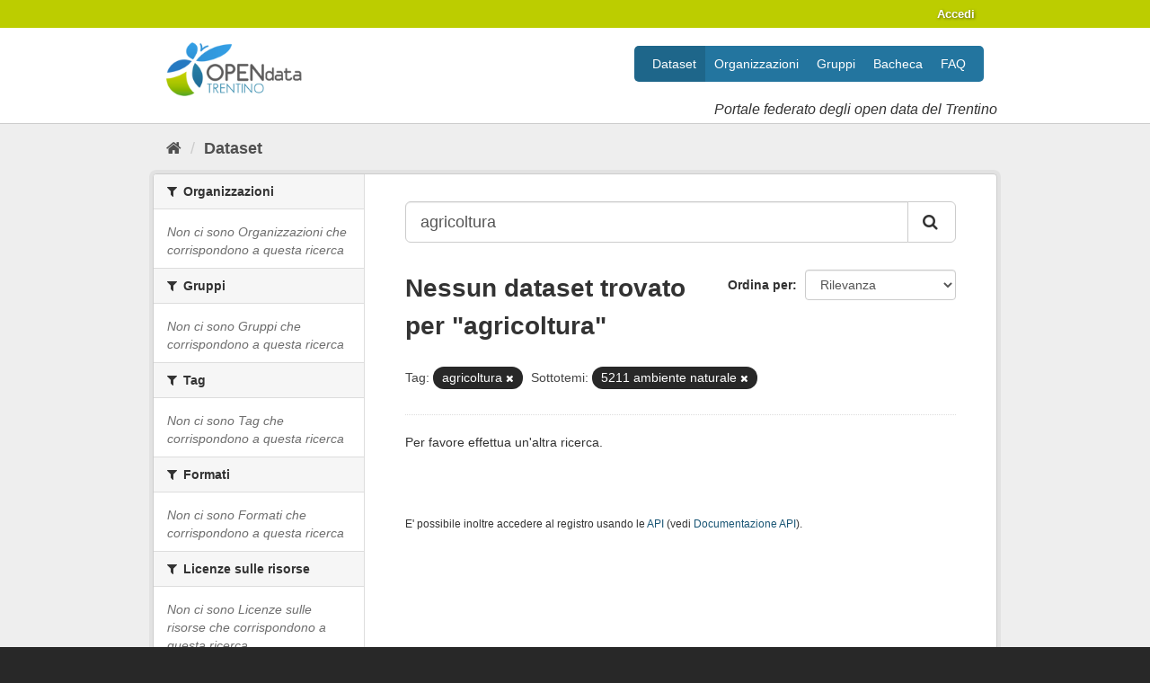

--- FILE ---
content_type: text/css; charset=utf-8
request_url: https://cot-test.infotn.it/webassets/datitrentinoit/d0f83092_datitrentinoit.css
body_size: 20787
content:
/*---------------------------------------------------
    LESS Elements 0.9
  ---------------------------------------------------
    A set of useful LESS mixins
    More info at: http://lesselements.com
  ---------------------------------------------------*/
.nav-item.active > a:before {
  background-image: none;
  width: 0;
  height: 0;
  border-top: 17px solid rgba(140, 160, 166, 0);
  border-bottom: 17px solid rgba(140, 160, 166, 0);
  border-left: 6px solid #8ca0a6;
}
.site-footer .attribution {
  float: right;
}
.site-footer .attribution strong {
  float: left;
}
.site-footer .attribution .ckan-footer-logo {
  float: left;
  margin-left: 10px;
}
.site-footer .lang-select {
  clear: left;
  padding-top: 10px;
}
.hero-primary,
.hero-secondary {
  position: static;
  float: none;
  margin: 0;
  width: auto;
}
.hero-primary .page-heading,
.hero-primary h3 {
  font-size: 24px;
  margin: 0;
}
.hero-secondary {
  height: 50px;
  padding: 0 10px;
  color: #fff;
  line-height: 50px;
  font-size: 19px;
  text-align: center;
  background: #23759f;
  -webkit-border-top-right-radius: 4px;
  -webkit-border-bottom-right-radius: 0;
  -webkit-border-bottom-left-radius: 0;
  -webkit-border-top-left-radius: 4px;
  -moz-border-radius-topright: 4px;
  -moz-border-radius-bottomright: 0;
  -moz-border-radius-bottomleft: 0;
  -moz-border-radius-topleft: 4px;
  border-top-right-radius: 4px;
  border-bottom-right-radius: 0;
  border-bottom-left-radius: 0;
  border-top-left-radius: 4px;
  -moz-background-clip: padding-box;
  -webkit-background-clip: padding-box;
  background-clip: padding-box;
}
.main.homepage {
  padding: 0 0 20px 0;
}
.main.homepage .module:first-child .module-heading {
  -webkit-border-top-right-radius: 3px;
  -webkit-border-bottom-right-radius: 3px;
  -webkit-border-bottom-left-radius: 0;
  -webkit-border-top-left-radius: 0;
  -moz-border-radius-topright: 3px;
  -moz-border-radius-bottomright: 3px;
  -moz-border-radius-bottomleft: 0;
  -moz-border-radius-topleft: 0;
  border-top-right-radius: 3px;
  border-bottom-right-radius: 3px;
  border-bottom-left-radius: 0;
  border-top-left-radius: 0;
  -moz-background-clip: padding-box;
  -webkit-background-clip: padding-box;
  background-clip: padding-box;
}
.main.homepage .group-listing .box {
  position: relative;
}
.ribbon {
  position: absolute;
  top: -2px;
  right: -2px;
  width: 100px;
  height: 100px;
  overflow: hidden;
}
.ribbon > * {
  text-transform: uppercase;
  font-size: 12px;
  background-color: #333;
  color: #fff;
  -webkit-box-shadow: 0px 0px 1px rgba(50, 50, 50, 0.75);
  -moz-box-shadow: 0px 0px 1px rgba(50, 50, 50, 0.75);
  box-shadow: 0px 0px 1px rgba(50, 50, 50, 0.75);
}
.ribbon > em {
  display: block;
  position: absolute;
  top: 20px;
  left: 10px;
  width: 100px;
  padding: 0 10px;
  font-style: normal;
  text-align: center;
  -webkit-transform: rotate(45deg);
  -moz-transform: rotate(45deg);
  -o-transform: rotate(45deg);
  -ms-transform: rotate(45deg);
  transform: rotate(45deg);
}
.ribbon.featured > * {
  background-color: #23759f;
}
.ribbon.new > * {
  background-color: #8cc68a;
}
.no-underline,
.no-underline:hover {
  text-decoration: none;
}
body {
  background-color: #282828;
  background-image: none;
  color: #333333;
}
ul {
  list-style: none;
  padding: 0;
}
a,
.btn-link {
  color: #1a5675;
}
a {
  -webkit-transition: all color ease 0.5s ease-out;
  -moz-transition: all color ease 0.5s ease-out;
  -o-transition: all color ease 0.5s ease-out;
  transition: all color ease 0.5s ease-out;
}
a:not([href]) {
  cursor: default;
}
a:not([href]),
a:not([href]):hover,
a:not([href]):focus {
  text-decoration: none;
  color: #333333;
}
a:hover,
a:focus,
.btn-link:hover,
.btn-link:focus {
  color: #23759f;
}
a,
a:before,
a:after,
button,
input[type="button"] {
  transition: background-color ease 0.5s, border-color ease 0.5s, color ease 0.5s;
}
h1 a[href^="#"],
h2 a[href^="#"],
h3 a[href^="#"],
h4 a[href^="#"],
h5 a[href^="#"],
h6 a[href^="#"] {
  display: none;
}
h1:hover a[href^="#"],
h2:hover a[href^="#"],
h3:hover a[href^="#"],
h4:hover a[href^="#"],
h5:hover a[href^="#"],
h6:hover a[href^="#"] {
  display: inline;
}
.dropdown-menu > li > a:hover,
.dropdown-menu > li > a:focus,
.dropdown-submenu:hover > a,
.dropdown-submenu:focus > a {
  background: #0a0a0a;
  background: -webkit-gradient(linear, left bottom, left top, color-stop(0, #0a0a0a), color-stop(1, #242424));
  background: -ms-linear-gradient(bottom, #0a0a0a, #242424);
  background: -moz-linear-gradient(center bottom, #0a0a0a 0%, #242424 100%);
  background: -o-linear-gradient(#242424, #0a0a0a);
  filter: progid:DXImageTransform.Microsoft.gradient(startColorstr='#242424', endColorstr='#0a0a0a', GradientType=0);
}
.dropdown-menu > .active > a,
.dropdown-menu > .active > a:hover,
.dropdown-menu > .active > a:focus {
  background: #0a0a0a;
  background: -webkit-gradient(linear, left bottom, left top, color-stop(0, #0a0a0a), color-stop(1, #242424));
  background: -ms-linear-gradient(bottom, #0a0a0a, #242424);
  background: -moz-linear-gradient(center bottom, #0a0a0a 0%, #242424 100%);
  background: -o-linear-gradient(#242424, #0a0a0a);
  filter: progid:DXImageTransform.Microsoft.gradient(startColorstr='#242424', endColorstr='#0a0a0a', GradientType=0);
}
.nav-list > .active > a,
.nav-list > .active > a:hover,
.nav-list > .active > a:focus {
  background-color: #242424;
}
.nav-pills > .active > a,
.nav-pills > .active > a:hover,
.nav-pills > .active > a:focus {
  background-color: #242424;
}
.nav .dropdown-toggle .caret {
  border-top-color: #242424;
  border-bottom-color: #242424;
}
.nav .dropdown-toggle:hover .caret,
.nav .dropdown-toggle:focus .caret {
  border-top-color: #000000;
  border-bottom-color: #000000;
}
a.thumbnail:hover,
a.thumbnail:focus {
  border-color: #242424;
  -webkit-box-shadow: 0 1px 4px rgba(61, 61, 61, 0.25);
  -moz-box-shadow: 0 1px 4px rgba(61, 61, 61, 0.25);
  box-shadow: 0 1px 4px rgba(61, 61, 61, 0.25);
}
.editor .editor-info-block a {
  color: #242424;
}
.popover-followee .nav li a i {
  background-color: #242424;
  -webkit-box-shadow: inset 0 1px 2 x rgba(61, 61, 61, 0.2);
  -moz-box-shadow: inset 0 1px 2 x rgba(61, 61, 61, 0.2);
  box-shadow: inset 0 1px 2 x rgba(61, 61, 61, 0.2);
}
.popover-followee .nav li.active a i {
  color: #242424;
}
textarea:focus,
input[type="text"]:focus,
input[type="password"]:focus,
input[type="datetime"]:focus,
input[type="datetime-local"]:focus,
input[type="date"]:focus,
input[type="month"]:focus,
input[type="time"]:focus,
input[type="week"]:focus,
input[type="number"]:focus,
input[type="email"]:focus,
input[type="url"]:focus,
input[type="search"]:focus,
input[type="tel"]:focus,
input[type="color"]:focus,
.uneditable-input:focus {
  border-color: #707070;
  box-shadow: inset 0 1px 1px rgba(0, 0, 0, 0.075), 0 0 8px rgba(61, 61, 61, 0.4);
  outline: 0;
  -moz-box-shadow: inset 0 1px 1px rgba(0, 0, 0, 0.075), 0 0 8px rgba(61, 61, 61, 0.4);
  -webkit-box-shadow: inset 0 1px 1px rgba(0, 0, 0, 0.075), 0 0 8px rgba(61, 61, 61, 0.4);
}
.btn-primary {
  background: #23759f;
  background: -webkit-gradient(linear, left bottom, left top, color-stop(0, #053663), color-stop(1, #23759f));
  background: -ms-linear-gradient(bottom, #053663, #23759f);
  background: -moz-linear-gradient(center bottom, #053663 0%, #23759f 100%);
  background: -o-linear-gradient(#23759f, #053663);
  filter: progid:DXImageTransform.Microsoft.gradient(startColorstr='#23759f', endColorstr='#053663', GradientType=0);
  border-color: #053663;
  border-color: rgba(0, 0, 0, 0.1) rgba(0, 0, 0, 0.1) rgba(0, 0, 0, 0.25);
}
.btn-primary:hover,
.btn-primary:focus,
.btn-primary:active,
.btn-primary.active,
.btn-primary.disabled,
.btn-primary[disabled] {
  background: #053663;
}
.btn-info {
  background: #282828;
  background: -webkit-gradient(linear, left bottom, left top, color-stop(0, #060606), color-stop(1, #282828));
  background: -ms-linear-gradient(bottom, #060606, #282828);
  background: -moz-linear-gradient(center bottom, #060606 0%, #282828 100%);
  background: -o-linear-gradient(#282828, #060606);
  filter: progid:DXImageTransform.Microsoft.gradient(startColorstr='#282828', endColorstr='#060606', GradientType=0);
  border-color: #060606;
  border-color: rgba(0, 0, 0, 0.1) rgba(0, 0, 0, 0.1) rgba(0, 0, 0, 0.25);
}
.btn-info:hover,
.btn-info:focus,
.btn-info:active,
.btn-info.active,
.btn-info.disabled,
.btn-info[disabled] {
  background: #060606;
}
.btn-success {
  background: #8cc68a;
  background: -webkit-gradient(linear, left bottom, left top, color-stop(0, #4d9a4b), color-stop(1, #8cc68a));
  background: -ms-linear-gradient(bottom, #4d9a4b, #8cc68a);
  background: -moz-linear-gradient(center bottom, #4d9a4b 0%, #8cc68a 100%);
  background: -o-linear-gradient(#8cc68a, #4d9a4b);
  filter: progid:DXImageTransform.Microsoft.gradient(startColorstr='#8cc68a', endColorstr='#4d9a4b', GradientType=0);
  border-color: #4d9a4b;
  border-color: rgba(0, 0, 0, 0.1) rgba(0, 0, 0, 0.1) rgba(0, 0, 0, 0.25);
}
.btn-success:hover,
.btn-success:focus,
.btn-success:active,
.btn-success.active,
.btn-success.disabled,
.btn-success[disabled] {
  background: #4d9a4b;
}
.btn-warning {
  background: #fe9131;
  background: -webkit-gradient(linear, left bottom, left top, color-stop(0, #fd5209), color-stop(1, #fe9131));
  background: -ms-linear-gradient(bottom, #fd5209, #fe9131);
  background: -moz-linear-gradient(center bottom, #fd5209 0%, #fe9131 100%);
  background: -o-linear-gradient(#fe9131, #fd5209);
  filter: progid:DXImageTransform.Microsoft.gradient(startColorstr='#fe9131', endColorstr='#fd5209', GradientType=0);
  border-color: #fd5209;
  border-color: rgba(0, 0, 0, 0.1) rgba(0, 0, 0, 0.1) rgba(0, 0, 0, 0.25);
}
.btn-warning:hover,
.btn-warning:focus,
.btn-warning:active,
.btn-warning.active,
.btn-warning.disabled,
.btn-warning[disabled] {
  background: #fd5209;
}
.btn-danger {
  background: #fe4c30;
  background: -webkit-gradient(linear, left bottom, left top, color-stop(0, #fd1709), color-stop(1, #fe4c30));
  background: -ms-linear-gradient(bottom, #fd1709, #fe4c30);
  background: -moz-linear-gradient(center bottom, #fd1709 0%, #fe4c30 100%);
  background: -o-linear-gradient(#fe4c30, #fd1709);
  filter: progid:DXImageTransform.Microsoft.gradient(startColorstr='#fe4c30', endColorstr='#fd1709', GradientType=0);
  border-color: #fd1709;
  border-color: rgba(0, 0, 0, 0.1) rgba(0, 0, 0, 0.1) rgba(0, 0, 0, 0.25);
}
.btn-danger:hover,
.btn-danger:focus,
.btn-danger:active,
.btn-danger.active,
.btn-danger.disabled,
.btn-danger[disabled] {
  background: #fd1709;
}

.account-masthead {
  background-color: #bccd00;
  background-image: none;
  color: #fff;
  text-shadow: 1px 1px 3px rgba(0, 0, 0, 0.5);
}
.account-masthead .account ul li {
  border: none;
}
.account-masthead .account ul li a {
  color: #fff;
  transition: background-color ease 0.5s;
}
.account-masthead .account ul li a:hover {
  color: #fff;
  background-color: #8d9a00;
}
.account-masthead .account .notifications a span {
  background-color: #8d9a00;
}
.nav-pills > li > a {
  border-radius: 0 0 0 0;
}
.masthead {
  padding-top: 10px;
  padding-bottom: 30px;
  background-color: #ffffff;
  background-image: none;
  border-bottom: solid 1px #ccc;
}
.masthead,
.masthead a {
  color: #333;
}
.masthead .navigation {
  margin: 0;
}
.masthead .navigation .nav-pills > li:first-child > a {
  border-top-left-radius: 5px;
  border-bottom-left-radius: 5px;
  padding-left: 20px;
}
.masthead .navigation .nav-pills > li:last-child > a {
  border-top-right-radius: 5px;
  border-bottom-right-radius: 5px;
  padding-right: 20px;
}
.masthead .navigation .nav-pills > li > a {
  margin: 0;
  padding: 10px 10px;
  color: #fff;
  background: #23759f;
  transition: background-color ease 0.5s;
  -webkit-border-top-right-radius: 0 0 0 0;
  -webkit-border-bottom-right-radius: 0;
  -webkit-border-bottom-left-radius: 0;
  -webkit-border-top-left-radius: 0;
  -moz-border-radius-topright: 0 0 0 0;
  -moz-border-radius-bottomright: 0;
  -moz-border-radius-bottomleft: 0;
  -moz-border-radius-topleft: 0;
  border-top-right-radius: 0 0 0 0;
  border-bottom-right-radius: 0;
  border-bottom-left-radius: 0;
  border-top-left-radius: 0;
  -moz-background-clip: padding-box;
  -webkit-background-clip: padding-box;
  background-clip: padding-box;
}
.masthead .navigation .nav-pills > li > a:hover,
.masthead .navigation .nav-pills > li > a:focus {
  background-color: #2884b4;
}
.masthead .navigation .nav-pills li.active a {
  background-color: #1e668a;
}
.masthead input[type="text"] {
  border-color: #242424;
}
.masthead input[type="text"]:focus {
  -webkit-box-shadow: inset 0px 0px 5px 0px rgba(0, 0, 0, 0.3);
  -moz-box-shadow: inset 0px 0px 5px 0px rgba(0, 0, 0, 0.3);
  box-shadow: inset 0px 0px 5px 0px rgba(0, 0, 0, 0.3);
}
.masthead .site-search input {
  padding: 5px 10px;
}
.masthead .logo {
  display: block;
  margin-top: 6px;
}
.masthead .header-image .subtitle {
  position: absolute;
  top: 70px;
  right: 0;
  font-size: 16px;
  font-style: italic;
}
.masthead .header-image .subtitle strong {
  color: #23759f;
}
.masthead .site-search input[name="q"] {
  border-color: #aaa;
}
[role="main"],
.main {
  background-image: none;
}
.box {
  -webkit-box-shadow: none;
  -moz-box-shadow: none;
  box-shadow: none;
}
.pill {
  background-color: #282828;
}
.pill a:hover {
  color: #FFF;
}
.nav-item.active > a,
.nav-item.active > a:hover {
  background-color: #282828;
}
.nav-item.active > a:before {
  border-left-color: #282828;
}
.site-footer {
  background-color: #161616;
  background-image: none;
  border-top: solid 1px #000;
  color: rgba(255, 255, 255, 0.6);
}
.site-footer .navigation .nav-pills a:hover,
.site-footer .navigation .nav-pills .active a {
  background-color: #282828;
}
.site-footer input[type="text"] {
  border-color: #0e0e0e;
}
.site-footer,
.site-footer label,
.site-footer small {
  color: rgba(255, 255, 255, 0.6);
}
.site-footer a {
  color: rgba(255, 255, 255, 0.6);
}
.site-footer a:hover {
  color: #ffffff;
}
.site-footer hr {
  border-color: #303030;
}
.attribution small {
  color: rgba(255, 255, 255, 0.6);
}
.tag-list-2 {
  position: relative;
  margin: 0;
  padding: 0;
  list-style: none;
}
.tag-list-2 li {
  display: inline-block;
  position: relative;
  margin: 5px ;
}
.tag-list-2 a.tag-item {
  display: block;
  padding: 3px 10px;
  background: #222;
  color: #eee;
  text-decoration: none;
  -webkit-border-top-right-radius: 4px;
  -webkit-border-bottom-right-radius: 4px;
  -webkit-border-bottom-left-radius: 4px;
  -webkit-border-top-left-radius: 4px;
  -moz-border-radius-topright: 4px;
  -moz-border-radius-bottomright: 4px;
  -moz-border-radius-bottomleft: 4px;
  -moz-border-radius-topleft: 4px;
  border-top-right-radius: 4px;
  border-bottom-right-radius: 4px;
  border-bottom-left-radius: 4px;
  border-top-left-radius: 4px;
  -moz-background-clip: padding-box;
  -webkit-background-clip: padding-box;
  background-clip: padding-box;
  border: none;
  text-shadow: rgba(0, 0, 0, 0.8) 0 1px 2px;
}
.tag-list-2 a.tag-item:hover {
  background: #888;
}
.nav-pills > li + li {
    margin-left: 0;
}
.span6 {
  flex: 1;
  margin: 10px;
}

button.btn.btn-primary[type="submit"] {
 float: unset;
}

span.btn-group {
  display: inline-flex;
  width: 100%;
  padding: 0 50px;
}

.dataset-search input {
  flex: 1;
  border: 1px solid #cccccc;
  padding-left: 5px;
  padding-right: 5px;
}

.container {
  margin: auto;
}

.container div.row:not(.wrapper), .row-fluid {
  display: flex;
  flex-wrap: wrap;
  justify-content: space-between;
}

header.module-content {
  margin-bottom: 0;
}

header.module-content + div.module-content {
 background-color: #fff;
}

.container, .navbar-static-top .container, .navbar-fixed-top .container, .navbar-fixed-bottom .container {
    max-width: 940px;
}

.home-box {
  height: 100%;
  margin: 0 0 20px 0;
  padding: 20px;
  text-align: center;
  background: #eee;
  background: rgba(238, 238, 238, 0.8);
  border: none;
  -webkit-box-shadow: inset 1px 1px 0 #ffffff;
  -moz-box-shadow: inset 1px 1px 0 #ffffff;
  box-shadow: inset 1px 1px 0 #ffffff;
}
.home-box h3 {
  font-size: 24px;
  line-height: 28px;
  margin: 0 0 10px;
}
.home-box .dataset-search {
  margin-top: 20px;
}
.home-box .dataset-search input,
.home-box .dataset-search button {
  margin: 0;
}
.home-primary-text,
.home-search {
  text-align: center;
}
.home-primary-text p,
.home-search p {
  padding: 10px 60px;
}
.homepage-slider-ng {
  height: max-content;
  position: relative;
  background: #333;
  padding-bottom: 10px;
  -webkit-transition: background-image 0.5s ease-in-out;
  transition: background-image 0.5s ease-in-out;
  background-repeat: no-repeat;
  background-size: cover;
}
.homepage-slider-ng:before,
.homepage-slider-ng:after {
  position: absolute;
  width: 100%;
  height: 15px;
  z-index: 10;
  content: ' ';
  left: 0;
  right: 0;
}
.homepage-slider-ng:before {
  top: 0;
  background: rgba(0, 0, 0, 0);
  background: -webkit-gradient(linear, left bottom, left top, color-stop(0, rgba(0, 0, 0, 0)), color-stop(1, rgba(0, 0, 0, 0.3)));
  background: -ms-linear-gradient(bottom, rgba(0, 0, 0, 0), rgba(0, 0, 0, 0.3));
  background: -moz-linear-gradient(center bottom, rgba(0, 0, 0, 0) 0%, rgba(0, 0, 0, 0.3) 100%);
  background: -o-linear-gradient(rgba(0, 0, 0, 0.3), rgba(0, 0, 0, 0));
  filter: progid:DXImageTransform.Microsoft.gradient(startColorstr='rgba(0, 0, 0, 0.3)', endColorstr='rgba(0, 0, 0, 0)', GradientType=0);
}
.homepage-slider-ng:after {
  bottom: 0;
  background: rgba(0, 0, 0, 0);
  background: -webkit-gradient(linear, left bottom, left top, color-stop(0, rgba(0, 0, 0, 0.3)), color-stop(1, rgba(0, 0, 0, 0)));
  background: -ms-linear-gradient(bottom, rgba(0, 0, 0, 0.3), rgba(0, 0, 0, 0));
  background: -moz-linear-gradient(center bottom, rgba(0, 0, 0, 0.3) 0%, rgba(0, 0, 0, 0) 100%);
  background: -o-linear-gradient(rgba(0, 0, 0, 0), rgba(0, 0, 0, 0.3));
  filter: progid:DXImageTransform.Microsoft.gradient(startColorstr='rgba(0, 0, 0, 0)', endColorstr='rgba(0, 0, 0, 0.3)', GradientType=0);
}
.homepage-slider-ng .text-wrapper {
  height: 170px;
  z-index: 1;
  padding: 20px;
}

.homepage-slider-ng .text-wrapper .text-container {
  color: #fff;
  text-align: center;
  text-shadow: #000 2px 2px 5px;
  font-size: 24px;
  line-height: 32px;
  max-width: 900px;
  margin: 0 auto;
}
.homepage-slider-ng .text-wrapper .text-container h3,
.homepage-slider-ng .text-wrapper .text-container .text-row {
  background: rgba(0, 0, 0, 0.5);
  padding: 0 10px;
  display: inline-block;
  margin: 3px 0;
}
.homepage-slider-ng .text-wrapper .text-container h3 {
  font-size: 32px;
  text-transform: uppercase;
  font-weight: bold;
}
.homepage-slider-ng .text-wrapper .text-container a {
  color: #eee;
  text-decoration: underline;
}

.homepage-slider-ng .boxes-wrapper {
  margin-top: 15px;
}

.homepage-slider-ng .boxes-wrapper,
.homepage-slider-ng .boxes-wrapper .home-box {
  z-index: 10 !important;
}
.rot1 {
  transform: rotate(1deg);
  -moz-transform: rotate(1deg);
  -webkit-transform: rotate(1deg);
}
.rot2 {
  transform: rotate(2deg);
  -moz-transform: rotate(2deg);
  -webkit-transform: rotate(2deg);
}
.rot3 {
  transform: rotate(3deg);
  -moz-transform: rotate(3deg);
  -webkit-transform: rotate(3deg);
}
.rot4 {
  transform: rotate(4deg);
  -moz-transform: rotate(4deg);
  -webkit-transform: rotate(4deg);
}
.rot5 {
  transform: rotate(5deg);
  -moz-transform: rotate(5deg);
  -webkit-transform: rotate(5deg);
}
.rot6 {
  transform: rotate(6deg);
  -moz-transform: rotate(6deg);
  -webkit-transform: rotate(6deg);
}
.rotm1 {
  transform: rotate(-1deg);
  -moz-transform: rotate(-1deg);
  -webkit-transform: rotate(-1deg);
}
.rotm2 {
  transform: rotate(-2deg);
  -moz-transform: rotate(-2deg);
  -webkit-transform: rotate(-2deg);
}
.rotm3 {
  transform: rotate(-3deg);
  -moz-transform: rotate(-3deg);
  -webkit-transform: rotate(-3deg);
}
.rotm4 {
  transform: rotate(-4deg);
  -moz-transform: rotate(-4deg);
  -webkit-transform: rotate(-4deg);
}
.rotm5 {
  transform: rotate(-5deg);
  -moz-transform: rotate(-5deg);
  -webkit-transform: rotate(-5deg);
}
.rotm6 {
  transform: rotate(-6deg);
  -moz-transform: rotate(-6deg);
  -webkit-transform: rotate(-6deg);
}
.footer-links ul > li > a > i {width:15px; display:inline-flex;}
ul.unstyled, ol.unstyled {
    margin-left: 0;
    list-style: none;
}
.module-heading.home:before, .module-heading.home:after {
  display: none;
}
@media screen and (max-width: 900px) {
  .homepage-slider-ng .text-wrapper {
    height: 100%;
  }
   .container div.row {
     justify-content: center;
  }
}